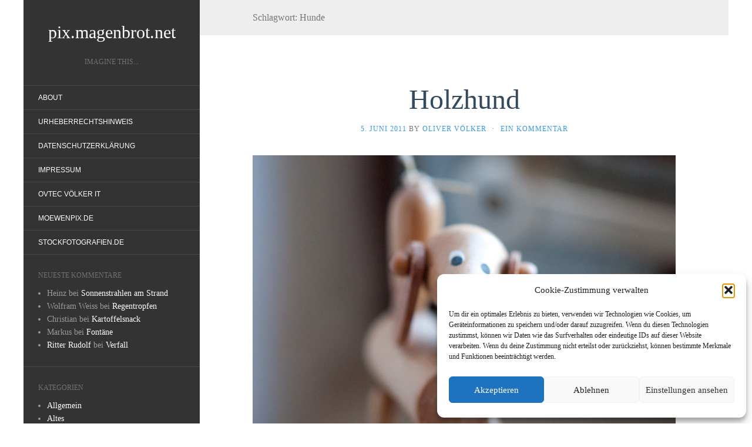

--- FILE ---
content_type: text/html; charset=UTF-8
request_url: https://pix.magenbrot.net/tag/hunde/
body_size: 12273
content:
<!DOCTYPE html>
<html lang="de" prefix="og: https://ogp.me/ns#">
<head>
		<meta charset="UTF-8" />
	<meta http-equiv="X-UA-Compatible" content="IE=edge">
	<meta name="viewport" content="width=device-width, initial-scale=1.0" />
	<link rel="profile" href="http://gmpg.org/xfn/11" />
	<link rel="pingback" href="https://pix.magenbrot.net/xmlrpc.php" />
	
<!-- Suchmaschinen-Optimierung durch Rank Math PRO - https://rankmath.com/ -->
<title>Hunde - pix.magenbrot.net</title>
<meta name="robots" content="follow, noindex"/>
<meta property="og:locale" content="de_DE" />
<meta property="og:type" content="article" />
<meta property="og:title" content="Hunde - pix.magenbrot.net" />
<meta property="og:url" content="https://pix.magenbrot.net/tag/hunde/" />
<meta property="og:site_name" content="pix.magenbrot.net" />
<meta name="twitter:card" content="summary_large_image" />
<meta name="twitter:title" content="Hunde - pix.magenbrot.net" />
<meta name="twitter:label1" content="Beiträge" />
<meta name="twitter:data1" content="4" />
<script type="application/ld+json" class="rank-math-schema">{"@context":"https://schema.org","@graph":[{"@type":"Person","@id":"https://pix.magenbrot.net/#person","name":"Oliver V\u00f6lker"},{"@type":"WebSite","@id":"https://pix.magenbrot.net/#website","url":"https://pix.magenbrot.net","name":"Oliver V\u00f6lker","publisher":{"@id":"https://pix.magenbrot.net/#person"},"inLanguage":"de"},{"@type":"CollectionPage","@id":"https://pix.magenbrot.net/tag/hunde/#webpage","url":"https://pix.magenbrot.net/tag/hunde/","name":"Hunde - pix.magenbrot.net","isPartOf":{"@id":"https://pix.magenbrot.net/#website"},"inLanguage":"de"}]}</script>
<!-- /Rank Math WordPress SEO Plugin -->

<link rel="alternate" type="application/rss+xml" title="pix.magenbrot.net &raquo; Feed" href="https://pix.magenbrot.net/feed/" />
<link rel="alternate" type="application/rss+xml" title="pix.magenbrot.net &raquo; Kommentar-Feed" href="https://pix.magenbrot.net/comments/feed/" />
<link rel="alternate" type="application/rss+xml" title="pix.magenbrot.net &raquo; Hunde Schlagwort-Feed" href="https://pix.magenbrot.net/tag/hunde/feed/" />
<style id='wp-img-auto-sizes-contain-inline-css' type='text/css'>
img:is([sizes=auto i],[sizes^="auto," i]){contain-intrinsic-size:3000px 1500px}
/*# sourceURL=wp-img-auto-sizes-contain-inline-css */
</style>
<style id='wp-block-library-inline-css' type='text/css'>
:root{--wp-block-synced-color:#7a00df;--wp-block-synced-color--rgb:122,0,223;--wp-bound-block-color:var(--wp-block-synced-color);--wp-editor-canvas-background:#ddd;--wp-admin-theme-color:#007cba;--wp-admin-theme-color--rgb:0,124,186;--wp-admin-theme-color-darker-10:#006ba1;--wp-admin-theme-color-darker-10--rgb:0,107,160.5;--wp-admin-theme-color-darker-20:#005a87;--wp-admin-theme-color-darker-20--rgb:0,90,135;--wp-admin-border-width-focus:2px}@media (min-resolution:192dpi){:root{--wp-admin-border-width-focus:1.5px}}.wp-element-button{cursor:pointer}:root .has-very-light-gray-background-color{background-color:#eee}:root .has-very-dark-gray-background-color{background-color:#313131}:root .has-very-light-gray-color{color:#eee}:root .has-very-dark-gray-color{color:#313131}:root .has-vivid-green-cyan-to-vivid-cyan-blue-gradient-background{background:linear-gradient(135deg,#00d084,#0693e3)}:root .has-purple-crush-gradient-background{background:linear-gradient(135deg,#34e2e4,#4721fb 50%,#ab1dfe)}:root .has-hazy-dawn-gradient-background{background:linear-gradient(135deg,#faaca8,#dad0ec)}:root .has-subdued-olive-gradient-background{background:linear-gradient(135deg,#fafae1,#67a671)}:root .has-atomic-cream-gradient-background{background:linear-gradient(135deg,#fdd79a,#004a59)}:root .has-nightshade-gradient-background{background:linear-gradient(135deg,#330968,#31cdcf)}:root .has-midnight-gradient-background{background:linear-gradient(135deg,#020381,#2874fc)}:root{--wp--preset--font-size--normal:16px;--wp--preset--font-size--huge:42px}.has-regular-font-size{font-size:1em}.has-larger-font-size{font-size:2.625em}.has-normal-font-size{font-size:var(--wp--preset--font-size--normal)}.has-huge-font-size{font-size:var(--wp--preset--font-size--huge)}.has-text-align-center{text-align:center}.has-text-align-left{text-align:left}.has-text-align-right{text-align:right}.has-fit-text{white-space:nowrap!important}#end-resizable-editor-section{display:none}.aligncenter{clear:both}.items-justified-left{justify-content:flex-start}.items-justified-center{justify-content:center}.items-justified-right{justify-content:flex-end}.items-justified-space-between{justify-content:space-between}.screen-reader-text{border:0;clip-path:inset(50%);height:1px;margin:-1px;overflow:hidden;padding:0;position:absolute;width:1px;word-wrap:normal!important}.screen-reader-text:focus{background-color:#ddd;clip-path:none;color:#444;display:block;font-size:1em;height:auto;left:5px;line-height:normal;padding:15px 23px 14px;text-decoration:none;top:5px;width:auto;z-index:100000}html :where(.has-border-color){border-style:solid}html :where([style*=border-top-color]){border-top-style:solid}html :where([style*=border-right-color]){border-right-style:solid}html :where([style*=border-bottom-color]){border-bottom-style:solid}html :where([style*=border-left-color]){border-left-style:solid}html :where([style*=border-width]){border-style:solid}html :where([style*=border-top-width]){border-top-style:solid}html :where([style*=border-right-width]){border-right-style:solid}html :where([style*=border-bottom-width]){border-bottom-style:solid}html :where([style*=border-left-width]){border-left-style:solid}html :where(img[class*=wp-image-]){height:auto;max-width:100%}:where(figure){margin:0 0 1em}html :where(.is-position-sticky){--wp-admin--admin-bar--position-offset:var(--wp-admin--admin-bar--height,0px)}@media screen and (max-width:600px){html :where(.is-position-sticky){--wp-admin--admin-bar--position-offset:0px}}

/*# sourceURL=wp-block-library-inline-css */
</style><style id='global-styles-inline-css' type='text/css'>
:root{--wp--preset--aspect-ratio--square: 1;--wp--preset--aspect-ratio--4-3: 4/3;--wp--preset--aspect-ratio--3-4: 3/4;--wp--preset--aspect-ratio--3-2: 3/2;--wp--preset--aspect-ratio--2-3: 2/3;--wp--preset--aspect-ratio--16-9: 16/9;--wp--preset--aspect-ratio--9-16: 9/16;--wp--preset--color--black: #000000;--wp--preset--color--cyan-bluish-gray: #abb8c3;--wp--preset--color--white: #ffffff;--wp--preset--color--pale-pink: #f78da7;--wp--preset--color--vivid-red: #cf2e2e;--wp--preset--color--luminous-vivid-orange: #ff6900;--wp--preset--color--luminous-vivid-amber: #fcb900;--wp--preset--color--light-green-cyan: #7bdcb5;--wp--preset--color--vivid-green-cyan: #00d084;--wp--preset--color--pale-cyan-blue: #8ed1fc;--wp--preset--color--vivid-cyan-blue: #0693e3;--wp--preset--color--vivid-purple: #9b51e0;--wp--preset--gradient--vivid-cyan-blue-to-vivid-purple: linear-gradient(135deg,rgb(6,147,227) 0%,rgb(155,81,224) 100%);--wp--preset--gradient--light-green-cyan-to-vivid-green-cyan: linear-gradient(135deg,rgb(122,220,180) 0%,rgb(0,208,130) 100%);--wp--preset--gradient--luminous-vivid-amber-to-luminous-vivid-orange: linear-gradient(135deg,rgb(252,185,0) 0%,rgb(255,105,0) 100%);--wp--preset--gradient--luminous-vivid-orange-to-vivid-red: linear-gradient(135deg,rgb(255,105,0) 0%,rgb(207,46,46) 100%);--wp--preset--gradient--very-light-gray-to-cyan-bluish-gray: linear-gradient(135deg,rgb(238,238,238) 0%,rgb(169,184,195) 100%);--wp--preset--gradient--cool-to-warm-spectrum: linear-gradient(135deg,rgb(74,234,220) 0%,rgb(151,120,209) 20%,rgb(207,42,186) 40%,rgb(238,44,130) 60%,rgb(251,105,98) 80%,rgb(254,248,76) 100%);--wp--preset--gradient--blush-light-purple: linear-gradient(135deg,rgb(255,206,236) 0%,rgb(152,150,240) 100%);--wp--preset--gradient--blush-bordeaux: linear-gradient(135deg,rgb(254,205,165) 0%,rgb(254,45,45) 50%,rgb(107,0,62) 100%);--wp--preset--gradient--luminous-dusk: linear-gradient(135deg,rgb(255,203,112) 0%,rgb(199,81,192) 50%,rgb(65,88,208) 100%);--wp--preset--gradient--pale-ocean: linear-gradient(135deg,rgb(255,245,203) 0%,rgb(182,227,212) 50%,rgb(51,167,181) 100%);--wp--preset--gradient--electric-grass: linear-gradient(135deg,rgb(202,248,128) 0%,rgb(113,206,126) 100%);--wp--preset--gradient--midnight: linear-gradient(135deg,rgb(2,3,129) 0%,rgb(40,116,252) 100%);--wp--preset--font-size--small: 13px;--wp--preset--font-size--medium: 20px;--wp--preset--font-size--large: 36px;--wp--preset--font-size--x-large: 42px;--wp--preset--spacing--20: 0.44rem;--wp--preset--spacing--30: 0.67rem;--wp--preset--spacing--40: 1rem;--wp--preset--spacing--50: 1.5rem;--wp--preset--spacing--60: 2.25rem;--wp--preset--spacing--70: 3.38rem;--wp--preset--spacing--80: 5.06rem;--wp--preset--shadow--natural: 6px 6px 9px rgba(0, 0, 0, 0.2);--wp--preset--shadow--deep: 12px 12px 50px rgba(0, 0, 0, 0.4);--wp--preset--shadow--sharp: 6px 6px 0px rgba(0, 0, 0, 0.2);--wp--preset--shadow--outlined: 6px 6px 0px -3px rgb(255, 255, 255), 6px 6px rgb(0, 0, 0);--wp--preset--shadow--crisp: 6px 6px 0px rgb(0, 0, 0);}:where(.is-layout-flex){gap: 0.5em;}:where(.is-layout-grid){gap: 0.5em;}body .is-layout-flex{display: flex;}.is-layout-flex{flex-wrap: wrap;align-items: center;}.is-layout-flex > :is(*, div){margin: 0;}body .is-layout-grid{display: grid;}.is-layout-grid > :is(*, div){margin: 0;}:where(.wp-block-columns.is-layout-flex){gap: 2em;}:where(.wp-block-columns.is-layout-grid){gap: 2em;}:where(.wp-block-post-template.is-layout-flex){gap: 1.25em;}:where(.wp-block-post-template.is-layout-grid){gap: 1.25em;}.has-black-color{color: var(--wp--preset--color--black) !important;}.has-cyan-bluish-gray-color{color: var(--wp--preset--color--cyan-bluish-gray) !important;}.has-white-color{color: var(--wp--preset--color--white) !important;}.has-pale-pink-color{color: var(--wp--preset--color--pale-pink) !important;}.has-vivid-red-color{color: var(--wp--preset--color--vivid-red) !important;}.has-luminous-vivid-orange-color{color: var(--wp--preset--color--luminous-vivid-orange) !important;}.has-luminous-vivid-amber-color{color: var(--wp--preset--color--luminous-vivid-amber) !important;}.has-light-green-cyan-color{color: var(--wp--preset--color--light-green-cyan) !important;}.has-vivid-green-cyan-color{color: var(--wp--preset--color--vivid-green-cyan) !important;}.has-pale-cyan-blue-color{color: var(--wp--preset--color--pale-cyan-blue) !important;}.has-vivid-cyan-blue-color{color: var(--wp--preset--color--vivid-cyan-blue) !important;}.has-vivid-purple-color{color: var(--wp--preset--color--vivid-purple) !important;}.has-black-background-color{background-color: var(--wp--preset--color--black) !important;}.has-cyan-bluish-gray-background-color{background-color: var(--wp--preset--color--cyan-bluish-gray) !important;}.has-white-background-color{background-color: var(--wp--preset--color--white) !important;}.has-pale-pink-background-color{background-color: var(--wp--preset--color--pale-pink) !important;}.has-vivid-red-background-color{background-color: var(--wp--preset--color--vivid-red) !important;}.has-luminous-vivid-orange-background-color{background-color: var(--wp--preset--color--luminous-vivid-orange) !important;}.has-luminous-vivid-amber-background-color{background-color: var(--wp--preset--color--luminous-vivid-amber) !important;}.has-light-green-cyan-background-color{background-color: var(--wp--preset--color--light-green-cyan) !important;}.has-vivid-green-cyan-background-color{background-color: var(--wp--preset--color--vivid-green-cyan) !important;}.has-pale-cyan-blue-background-color{background-color: var(--wp--preset--color--pale-cyan-blue) !important;}.has-vivid-cyan-blue-background-color{background-color: var(--wp--preset--color--vivid-cyan-blue) !important;}.has-vivid-purple-background-color{background-color: var(--wp--preset--color--vivid-purple) !important;}.has-black-border-color{border-color: var(--wp--preset--color--black) !important;}.has-cyan-bluish-gray-border-color{border-color: var(--wp--preset--color--cyan-bluish-gray) !important;}.has-white-border-color{border-color: var(--wp--preset--color--white) !important;}.has-pale-pink-border-color{border-color: var(--wp--preset--color--pale-pink) !important;}.has-vivid-red-border-color{border-color: var(--wp--preset--color--vivid-red) !important;}.has-luminous-vivid-orange-border-color{border-color: var(--wp--preset--color--luminous-vivid-orange) !important;}.has-luminous-vivid-amber-border-color{border-color: var(--wp--preset--color--luminous-vivid-amber) !important;}.has-light-green-cyan-border-color{border-color: var(--wp--preset--color--light-green-cyan) !important;}.has-vivid-green-cyan-border-color{border-color: var(--wp--preset--color--vivid-green-cyan) !important;}.has-pale-cyan-blue-border-color{border-color: var(--wp--preset--color--pale-cyan-blue) !important;}.has-vivid-cyan-blue-border-color{border-color: var(--wp--preset--color--vivid-cyan-blue) !important;}.has-vivid-purple-border-color{border-color: var(--wp--preset--color--vivid-purple) !important;}.has-vivid-cyan-blue-to-vivid-purple-gradient-background{background: var(--wp--preset--gradient--vivid-cyan-blue-to-vivid-purple) !important;}.has-light-green-cyan-to-vivid-green-cyan-gradient-background{background: var(--wp--preset--gradient--light-green-cyan-to-vivid-green-cyan) !important;}.has-luminous-vivid-amber-to-luminous-vivid-orange-gradient-background{background: var(--wp--preset--gradient--luminous-vivid-amber-to-luminous-vivid-orange) !important;}.has-luminous-vivid-orange-to-vivid-red-gradient-background{background: var(--wp--preset--gradient--luminous-vivid-orange-to-vivid-red) !important;}.has-very-light-gray-to-cyan-bluish-gray-gradient-background{background: var(--wp--preset--gradient--very-light-gray-to-cyan-bluish-gray) !important;}.has-cool-to-warm-spectrum-gradient-background{background: var(--wp--preset--gradient--cool-to-warm-spectrum) !important;}.has-blush-light-purple-gradient-background{background: var(--wp--preset--gradient--blush-light-purple) !important;}.has-blush-bordeaux-gradient-background{background: var(--wp--preset--gradient--blush-bordeaux) !important;}.has-luminous-dusk-gradient-background{background: var(--wp--preset--gradient--luminous-dusk) !important;}.has-pale-ocean-gradient-background{background: var(--wp--preset--gradient--pale-ocean) !important;}.has-electric-grass-gradient-background{background: var(--wp--preset--gradient--electric-grass) !important;}.has-midnight-gradient-background{background: var(--wp--preset--gradient--midnight) !important;}.has-small-font-size{font-size: var(--wp--preset--font-size--small) !important;}.has-medium-font-size{font-size: var(--wp--preset--font-size--medium) !important;}.has-large-font-size{font-size: var(--wp--preset--font-size--large) !important;}.has-x-large-font-size{font-size: var(--wp--preset--font-size--x-large) !important;}
/*# sourceURL=global-styles-inline-css */
</style>

<style id='classic-theme-styles-inline-css' type='text/css'>
/*! This file is auto-generated */
.wp-block-button__link{color:#fff;background-color:#32373c;border-radius:9999px;box-shadow:none;text-decoration:none;padding:calc(.667em + 2px) calc(1.333em + 2px);font-size:1.125em}.wp-block-file__button{background:#32373c;color:#fff;text-decoration:none}
/*# sourceURL=/wp-includes/css/classic-themes.min.css */
</style>
<link rel='stylesheet' id='wpo_min-header-0-css' href='https://pix.magenbrot.net/wp-content/cache/wpo-minify/1763896183/assets/wpo-minify-header-85a9213b.min.css' media='all' />
<script type="text/javascript" src="https://pix.magenbrot.net/wp-content/cache/wpo-minify/1763896183/assets/wpo-minify-header-73c41b60.min.js" id="wpo_min-header-0-js"></script>
<link rel="https://api.w.org/" href="https://pix.magenbrot.net/wp-json/" /><link rel="alternate" title="JSON" type="application/json" href="https://pix.magenbrot.net/wp-json/wp/v2/tags/31" /><link rel="EditURI" type="application/rsd+xml" title="RSD" href="https://pix.magenbrot.net/xmlrpc.php?rsd" />
<meta name="generator" content="WordPress 6.9" />
			<style>.cmplz-hidden {
					display: none !important;
				}</style><link type="image/x-icon" href="https://pix.magenbrot.net/wp-content/uploads/2016/11/photography-quiz-award-152-176674.png" rel="shortcut icon"><style type="text/css"></style><style type="text/css">#masthead .site-title {font-family:Amatic SC}body {font-family:Roboto }h1,h2,h3,h4,h5,h6 {font-family:Roboto Slab}#masthead .site-description, .hentry .entry-meta {font-family:Roboto Condensed}</style><style type="text/css">.recentcomments a{display:inline !important;padding:0 !important;margin:0 !important;}</style><link rel="icon" href="https://pix.magenbrot.net/wp-content/uploads/2016/11/cropped-photography-quiz-award-152-176674-32x32.png" sizes="32x32" />
<link rel="icon" href="https://pix.magenbrot.net/wp-content/uploads/2016/11/cropped-photography-quiz-award-152-176674-192x192.png" sizes="192x192" />
<link rel="apple-touch-icon" href="https://pix.magenbrot.net/wp-content/uploads/2016/11/cropped-photography-quiz-award-152-176674-180x180.png" />
<meta name="msapplication-TileImage" content="https://pix.magenbrot.net/wp-content/uploads/2016/11/cropped-photography-quiz-award-152-176674-270x270.png" />
		<style type="text/css" id="wp-custom-css">
			#masthead .site-title {
    font-size: 30px;
}		</style>
						<style type="text/css" id="c4wp-checkout-css">
					.woocommerce-checkout .c4wp_captcha_field {
						margin-bottom: 10px;
						margin-top: 15px;
						position: relative;
						display: inline-block;
					}
				</style>
								<style type="text/css" id="c4wp-v3-lp-form-css">
					.login #login, .login #lostpasswordform {
						min-width: 350px !important;
					}
					.wpforms-field-c4wp iframe {
						width: 100% !important;
					}
				</style>
							<style type="text/css" id="c4wp-v3-lp-form-css">
				.login #login, .login #lostpasswordform {
					min-width: 350px !important;
				}
				.wpforms-field-c4wp iframe {
					width: 100% !important;
				}
			</style>
				</head>

<body data-cmplz=1 class="archive tag tag-hunde tag-31 wp-theme-flat" itemscope itemtype="http://schema.org/WebPage">
<div id="page">
	<div class="container">
		<div class="row row-offcanvas row-offcanvas-left">
			<div id="secondary" class="col-lg-3">
								<header id="masthead" class="site-header" role="banner">
										<div class="hgroup">
						<h1 class="site-title display-title"><a href="https://pix.magenbrot.net/" title="pix.magenbrot.net" rel="home"><span itemprop="name">pix.magenbrot.net</span></a></h1><h2 itemprop="description" class="site-description">imagine this...</h2>					</div>
					<button type="button" class="btn btn-link hidden-lg toggle-sidebar" data-toggle="offcanvas" aria-label="Sidebar"><i class="fa fa-gear"></i></button>
					<button type="button" class="btn btn-link hidden-lg toggle-navigation" aria-label="Navigation Menu"><i class="fa fa-bars"></i></button>
					<nav id="site-navigation" class="navigation main-navigation" role="navigation">
						<ul id="menu-standard" class="nav-menu"><li id="menu-item-1120" class="menu-item menu-item-type-post_type menu-item-object-page menu-item-1120"><a href="https://pix.magenbrot.net/about/">About</a></li>
<li id="menu-item-1115" class="menu-item menu-item-type-post_type menu-item-object-page menu-item-1115"><a href="https://pix.magenbrot.net/urheberrechtshinweis/">Urheberrechtshinweis</a></li>
<li id="menu-item-1116" class="menu-item menu-item-type-post_type menu-item-object-page menu-item-privacy-policy menu-item-1116"><a rel="privacy-policy" href="https://pix.magenbrot.net/datenschutzerklaerung/">Datenschutzerklärung</a></li>
<li id="menu-item-1117" class="menu-item menu-item-type-post_type menu-item-object-page menu-item-1117"><a href="https://pix.magenbrot.net/impressum/">Impressum</a></li>
<li id="menu-item-1332" class="menu-item menu-item-type-custom menu-item-object-custom menu-item-1332"><a href="https://ovtec.it/">OVTEC Völker IT</a></li>
<li id="menu-item-1114" class="menu-item menu-item-type-post_type menu-item-object-page menu-item-1114"><a target="_blank" href="http://moewenpix.de#new_tab">moewenpix.de</a></li>
<li id="menu-item-1119" class="menu-item menu-item-type-post_type menu-item-object-page menu-item-1119"><a target="_blank" href="http://www.stockfotografien.de#new_tab">stockfotografien.de</a></li>
</ul>					</nav>
									</header>
				
				<div class="sidebar-offcanvas">
					<div id="main-sidebar" class="widget-area" role="complementary">
											<aside id="recent-comments-3" class="widget widget_recent_comments">
						<h3 class='widget-title'>Neueste Kommentare</h3>
<ul id="recentcomments"><li class="recentcomments"><span class="comment-author-link">Heinz</span> bei <a href="https://pix.magenbrot.net/2016/05/03/sonnenstrahlen-am-strand/#comment-106">Sonnenstrahlen am Strand</a></li><li class="recentcomments"><span class="comment-author-link">Wolfram Weiss</span> bei <a href="https://pix.magenbrot.net/2011/06/05/regentropfen/#comment-98">Regentropfen</a></li><li class="recentcomments"><span class="comment-author-link">Christian</span> bei <a href="https://pix.magenbrot.net/2010/07/26/kartoffelsnack/#comment-19">Kartoffelsnack</a></li><li class="recentcomments"><span class="comment-author-link">Markus</span> bei <a href="https://pix.magenbrot.net/2010/08/07/fontane/#comment-18">Fontäne</a></li><li class="recentcomments"><span class="comment-author-link"><a href="http://www.antikes-ritteressen-zum-lindwurm.de" class="url" rel="ugc external nofollow">Ritter Rudolf</a></span> bei <a href="https://pix.magenbrot.net/2010/02/20/verfall/#comment-17">Verfall</a></li></ul>					</aside>
					<aside id="categories-5" class="widget widget_categories">
						<h3 class='widget-title'>Kategorien</h3>

			<ul>
					<li class="cat-item cat-item-1"><a href="https://pix.magenbrot.net/category/allgemein/">Allgemein</a>
</li>
	<li class="cat-item cat-item-4"><a href="https://pix.magenbrot.net/category/altes/">Altes</a>
</li>
	<li class="cat-item cat-item-3"><a href="https://pix.magenbrot.net/category/architektur/">Architektur</a>
</li>
	<li class="cat-item cat-item-5"><a href="https://pix.magenbrot.net/category/experimente/">Experimente</a>
</li>
	<li class="cat-item cat-item-6"><a href="https://pix.magenbrot.net/category/hdr/">HDR</a>
</li>
	<li class="cat-item cat-item-7"><a href="https://pix.magenbrot.net/category/kunst/">Kunst</a>
</li>
	<li class="cat-item cat-item-8"><a href="https://pix.magenbrot.net/category/langzeitbelichtung/">Langzeitbelichtung</a>
</li>
	<li class="cat-item cat-item-9"><a href="https://pix.magenbrot.net/category/licht-und-schatten/">Licht und Schatten</a>
</li>
	<li class="cat-item cat-item-10"><a href="https://pix.magenbrot.net/category/makro/">Makro</a>
</li>
	<li class="cat-item cat-item-11"><a href="https://pix.magenbrot.net/category/menschen/">Menschen</a>
</li>
	<li class="cat-item cat-item-12"><a href="https://pix.magenbrot.net/category/nacht/">Nacht</a>
</li>
	<li class="cat-item cat-item-13"><a href="https://pix.magenbrot.net/category/natur/">Natur</a>
</li>
	<li class="cat-item cat-item-14"><a href="https://pix.magenbrot.net/category/portraet/">Porträt</a>
</li>
	<li class="cat-item cat-item-15"><a href="https://pix.magenbrot.net/category/schwarz-und-weis/">Schwarz und Weiß</a>
</li>
	<li class="cat-item cat-item-16"><a href="https://pix.magenbrot.net/category/sonstiges/">Sonstiges</a>
</li>
	<li class="cat-item cat-item-17"><a href="https://pix.magenbrot.net/category/speis-und-trank/">Speis und Trank</a>
</li>
	<li class="cat-item cat-item-18"><a href="https://pix.magenbrot.net/category/technik/">Technik</a>
</li>
	<li class="cat-item cat-item-19"><a href="https://pix.magenbrot.net/category/tiere/">Tiere</a>
</li>
			</ul>

								</aside>
					<aside id="tag_cloud-5" class="widget widget_tag_cloud">
						<h3 class='widget-title'>Schlagwörter</h3>
<div class="tagcloud"><a href="https://pix.magenbrot.net/tag/blaetter/" class="tag-cloud-link tag-link-63 tag-link-position-1" style="font-size: 9.1546391752577pt;" aria-label="Blätter (5 Einträge)">Blätter</a>
<a href="https://pix.magenbrot.net/tag/blueten/" class="tag-cloud-link tag-link-115 tag-link-position-2" style="font-size: 9.1546391752577pt;" aria-label="Blüten (5 Einträge)">Blüten</a>
<a href="https://pix.magenbrot.net/tag/burgen/" class="tag-cloud-link tag-link-100 tag-link-position-3" style="font-size: 10.886597938144pt;" aria-label="Burgen (7 Einträge)">Burgen</a>
<a href="https://pix.magenbrot.net/tag/baume/" class="tag-cloud-link tag-link-62 tag-link-position-4" style="font-size: 14.494845360825pt;" aria-label="Bäume (13 Einträge)">Bäume</a>
<a href="https://pix.magenbrot.net/tag/denise/" class="tag-cloud-link tag-link-67 tag-link-position-5" style="font-size: 10.164948453608pt;" aria-label="Denise (6 Einträge)">Denise</a>
<a href="https://pix.magenbrot.net/tag/eis/" class="tag-cloud-link tag-link-225 tag-link-position-6" style="font-size: 10.886597938144pt;" aria-label="Eis (7 Einträge)">Eis</a>
<a href="https://pix.magenbrot.net/tag/franken/" class="tag-cloud-link tag-link-27 tag-link-position-7" style="font-size: 12.907216494845pt;" aria-label="Franken (10 Einträge)">Franken</a>
<a href="https://pix.magenbrot.net/tag/friedhof/" class="tag-cloud-link tag-link-245 tag-link-position-8" style="font-size: 10.164948453608pt;" aria-label="Friedhof (6 Einträge)">Friedhof</a>
<a href="https://pix.magenbrot.net/tag/fruehling/" class="tag-cloud-link tag-link-59 tag-link-position-9" style="font-size: 12.907216494845pt;" aria-label="Frühling (10 Einträge)">Frühling</a>
<a href="https://pix.magenbrot.net/tag/fuerth/" class="tag-cloud-link tag-link-34 tag-link-position-10" style="font-size: 19.690721649485pt;" aria-label="Fürth (31 Einträge)">Fürth</a>
<a href="https://pix.magenbrot.net/tag/gruen/" class="tag-cloud-link tag-link-207 tag-link-position-11" style="font-size: 13.917525773196pt;" aria-label="grün (12 Einträge)">grün</a>
<a href="https://pix.magenbrot.net/tag/himmel/" class="tag-cloud-link tag-link-92 tag-link-position-12" style="font-size: 9.1546391752577pt;" aria-label="Himmel (5 Einträge)">Himmel</a>
<a href="https://pix.magenbrot.net/tag/hochwasser/" class="tag-cloud-link tag-link-78 tag-link-position-13" style="font-size: 9.1546391752577pt;" aria-label="Hochwasser (5 Einträge)">Hochwasser</a>
<a href="https://pix.magenbrot.net/tag/holz/" class="tag-cloud-link tag-link-51 tag-link-position-14" style="font-size: 12.329896907216pt;" aria-label="Holz (9 Einträge)">Holz</a>
<a href="https://pix.magenbrot.net/tag/hunde/" class="tag-cloud-link tag-link-31 tag-link-position-15" style="font-size: 8pt;" aria-label="Hunde (4 Einträge)">Hunde</a>
<a href="https://pix.magenbrot.net/tag/insel/" class="tag-cloud-link tag-link-294 tag-link-position-16" style="font-size: 13.484536082474pt;" aria-label="Insel (11 Einträge)">Insel</a>
<a href="https://pix.magenbrot.net/tag/italien/" class="tag-cloud-link tag-link-314 tag-link-position-17" style="font-size: 14.494845360825pt;" aria-label="Italien (13 Einträge)">Italien</a>
<a href="https://pix.magenbrot.net/tag/katzen/" class="tag-cloud-link tag-link-30 tag-link-position-18" style="font-size: 14.494845360825pt;" aria-label="Katzen (13 Einträge)">Katzen</a>
<a href="https://pix.magenbrot.net/tag/kirche/" class="tag-cloud-link tag-link-102 tag-link-position-19" style="font-size: 12.329896907216pt;" aria-label="Kirche (9 Einträge)">Kirche</a>
<a href="https://pix.magenbrot.net/tag/kunst/" class="tag-cloud-link tag-link-277 tag-link-position-20" style="font-size: 8pt;" aria-label="Kunst (4 Einträge)">Kunst</a>
<a href="https://pix.magenbrot.net/tag/kueste/" class="tag-cloud-link tag-link-291 tag-link-position-21" style="font-size: 9.1546391752577pt;" aria-label="Küste (5 Einträge)">Küste</a>
<a href="https://pix.magenbrot.net/tag/licht/" class="tag-cloud-link tag-link-37 tag-link-position-22" style="font-size: 10.886597938144pt;" aria-label="Licht (7 Einträge)">Licht</a>
<a href="https://pix.magenbrot.net/tag/makro/" class="tag-cloud-link tag-link-278 tag-link-position-23" style="font-size: 11.60824742268pt;" aria-label="Makro (8 Einträge)">Makro</a>
<a href="https://pix.magenbrot.net/tag/meer/" class="tag-cloud-link tag-link-167 tag-link-position-24" style="font-size: 18.824742268041pt;" aria-label="Meer (27 Einträge)">Meer</a>
<a href="https://pix.magenbrot.net/tag/menschen/" class="tag-cloud-link tag-link-279 tag-link-position-25" style="font-size: 12.907216494845pt;" aria-label="Menschen (10 Einträge)">Menschen</a>
<a href="https://pix.magenbrot.net/tag/natur/" class="tag-cloud-link tag-link-281 tag-link-position-26" style="font-size: 19.40206185567pt;" aria-label="Natur (30 Einträge)">Natur</a>
<a href="https://pix.magenbrot.net/tag/odin/" class="tag-cloud-link tag-link-23 tag-link-position-27" style="font-size: 9.1546391752577pt;" aria-label="Odin (5 Einträge)">Odin</a>
<a href="https://pix.magenbrot.net/tag/pflanzen/" class="tag-cloud-link tag-link-131 tag-link-position-28" style="font-size: 10.164948453608pt;" aria-label="Pflanzen (6 Einträge)">Pflanzen</a>
<a href="https://pix.magenbrot.net/tag/ruine/" class="tag-cloud-link tag-link-42 tag-link-position-29" style="font-size: 8pt;" aria-label="Ruine (4 Einträge)">Ruine</a>
<a href="https://pix.magenbrot.net/tag/schatten/" class="tag-cloud-link tag-link-112 tag-link-position-30" style="font-size: 8pt;" aria-label="Schatten (4 Einträge)">Schatten</a>
<a href="https://pix.magenbrot.net/tag/schnee/" class="tag-cloud-link tag-link-43 tag-link-position-31" style="font-size: 14.927835051546pt;" aria-label="Schnee (14 Einträge)">Schnee</a>
<a href="https://pix.magenbrot.net/tag/schottland/" class="tag-cloud-link tag-link-286 tag-link-position-32" style="font-size: 22pt;" aria-label="Schottland (46 Einträge)">Schottland</a>
<a href="https://pix.magenbrot.net/tag/see/" class="tag-cloud-link tag-link-86 tag-link-position-33" style="font-size: 9.1546391752577pt;" aria-label="See (5 Einträge)">See</a>
<a href="https://pix.magenbrot.net/tag/skye/" class="tag-cloud-link tag-link-293 tag-link-position-34" style="font-size: 17.237113402062pt;" aria-label="Skye (21 Einträge)">Skye</a>
<a href="https://pix.magenbrot.net/tag/sonne/" class="tag-cloud-link tag-link-74 tag-link-position-35" style="font-size: 12.329896907216pt;" aria-label="Sonne (9 Einträge)">Sonne</a>
<a href="https://pix.magenbrot.net/tag/stadtpark/" class="tag-cloud-link tag-link-158 tag-link-position-36" style="font-size: 12.907216494845pt;" aria-label="Stadtpark (10 Einträge)">Stadtpark</a>
<a href="https://pix.magenbrot.net/tag/strand/" class="tag-cloud-link tag-link-164 tag-link-position-37" style="font-size: 8pt;" aria-label="Strand (4 Einträge)">Strand</a>
<a href="https://pix.magenbrot.net/tag/tiere/" class="tag-cloud-link tag-link-284 tag-link-position-38" style="font-size: 21.567010309278pt;" aria-label="Tiere (43 Einträge)">Tiere</a>
<a href="https://pix.magenbrot.net/tag/tierpark/" class="tag-cloud-link tag-link-132 tag-link-position-39" style="font-size: 13.917525773196pt;" aria-label="Tierpark (12 Einträge)">Tierpark</a>
<a href="https://pix.magenbrot.net/tag/urlaub/" class="tag-cloud-link tag-link-166 tag-link-position-40" style="font-size: 12.907216494845pt;" aria-label="Urlaub (10 Einträge)">Urlaub</a>
<a href="https://pix.magenbrot.net/tag/wald/" class="tag-cloud-link tag-link-98 tag-link-position-41" style="font-size: 11.60824742268pt;" aria-label="Wald (8 Einträge)">Wald</a>
<a href="https://pix.magenbrot.net/tag/wasser/" class="tag-cloud-link tag-link-76 tag-link-position-42" style="font-size: 19.979381443299pt;" aria-label="Wasser (33 Einträge)">Wasser</a>
<a href="https://pix.magenbrot.net/tag/winter/" class="tag-cloud-link tag-link-47 tag-link-position-43" style="font-size: 14.927835051546pt;" aria-label="Winter (14 Einträge)">Winter</a>
<a href="https://pix.magenbrot.net/tag/wolken/" class="tag-cloud-link tag-link-91 tag-link-position-44" style="font-size: 10.164948453608pt;" aria-label="Wolken (6 Einträge)">Wolken</a>
<a href="https://pix.magenbrot.net/tag/zwickau/" class="tag-cloud-link tag-link-46 tag-link-position-45" style="font-size: 10.886597938144pt;" aria-label="Zwickau (7 Einträge)">Zwickau</a></div>
					</aside>
											</div>
				</div>
			</div>

						<div id="primary" class="content-area col-lg-9" itemprop="mainContentOfPage">
					<h1 class="page-title">Schlagwort: <span>Hunde</span></h1>		
	
	<div id="content" class="site-content" role="main">
								<article itemscope itemtype="http://schema.org/Article" id="post-499" class="post-499 post type-post status-publish format-standard hentry category-kunst category-makro tag-holz tag-hunde tag-kunst tag-tiere">
	<header class="entry-header">
		<h2 class="entry-title" itemprop="name">
			<a itemprop="url" href="https://pix.magenbrot.net/2011/06/05/holzhund/" title="Permalink zu Holzhund" rel="bookmark">Holzhund</a>
		</h2>
							<div class="entry-meta"><span class="entry-date"><a href="https://pix.magenbrot.net/2011/06/05/holzhund/" rel="bookmark"><time class="entry-date published" datetime="2011-06-05T16:14:54+02:00" itemprop="datepublished">5. Juni 2011</time></a></span> by <span class="author vcard" itemscope itemprop="author" itemtype="http://schema.org/Person"><a class="url fn n" href="https://pix.magenbrot.net/author/magenbrot/" rel="author" itemprop="url"><span itemprop="name">Oliver Völker</span></a></span><span class="sep">&middot;</span><span class="comments-link"><a href="https://pix.magenbrot.net/2011/06/05/holzhund/#comments" itemprop="discussionUrl">Ein Kommentar</a></span></div>
			</header>
								<div class="entry-content" itemprop="articleBody">
						<p><a href="https://pix.magenbrot.net/wp-content/uploads/2012/06/20110606192517_holzhund.jpg" data-slb-active="1" data-slb-asset="145368523" data-slb-internal="0" data-slb-group="499"><img fetchpriority="high" decoding="async" class="aligncenter size-full wp-image-500" title="20110606192517_holzhund" alt="" src="https://pix.magenbrot.net/wp-content/uploads/2012/06/20110606192517_holzhund.jpg" width="956" height="635" srcset="https://pix.magenbrot.net/wp-content/uploads/2012/06/20110606192517_holzhund.jpg 956w, https://pix.magenbrot.net/wp-content/uploads/2012/06/20110606192517_holzhund-300x199.jpg 300w" sizes="(max-width: 956px) 100vw, 956px" /></a></p>
								</div>
			</article>
					<article itemscope itemtype="http://schema.org/Article" id="post-313" class="post-313 post type-post status-publish format-standard hentry category-menschen category-tiere tag-geschenke tag-geschenkpapier tag-hunde tag-nelly tag-tiere">
	<header class="entry-header">
		<h2 class="entry-title" itemprop="name">
			<a itemprop="url" href="https://pix.magenbrot.net/2010/07/27/geschafft/" title="Permalink zu Geschafft&#8230;" rel="bookmark">Geschafft&#8230;</a>
		</h2>
							<div class="entry-meta"><span class="entry-date"><a href="https://pix.magenbrot.net/2010/07/27/geschafft/" rel="bookmark"><time class="entry-date published" datetime="2010-07-27T16:10:45+02:00" itemprop="datepublished">27. Juli 2010</time></a></span> by <span class="author vcard" itemscope itemprop="author" itemtype="http://schema.org/Person"><a class="url fn n" href="https://pix.magenbrot.net/author/magenbrot/" rel="author" itemprop="url"><span itemprop="name">Oliver Völker</span></a></span><span class="sep">&middot;</span><span class="comments-link"><a href="https://pix.magenbrot.net/2010/07/27/geschafft/#respond" itemprop="discussionUrl">Keine Kommentare</a></span></div>
			</header>
								<div class="entry-content" itemprop="articleBody">
						<p><a href="https://pix.magenbrot.net/wp-content/uploads/2012/05/20100810205907_geschafft.jpg" data-slb-active="1" data-slb-asset="1272509608" data-slb-internal="0" data-slb-group="313"><img decoding="async" class="aligncenter size-full wp-image-314" title="20100810205907_geschafft" src="https://pix.magenbrot.net/wp-content/uploads/2012/05/20100810205907_geschafft.jpg" alt="" width="1020" height="680" srcset="https://pix.magenbrot.net/wp-content/uploads/2012/05/20100810205907_geschafft.jpg 1020w, https://pix.magenbrot.net/wp-content/uploads/2012/05/20100810205907_geschafft-300x200.jpg 300w" sizes="(max-width: 1020px) 100vw, 1020px" /></a></p>
								</div>
			</article>
					<article itemscope itemtype="http://schema.org/Article" id="post-310" class="post-310 post type-post status-publish format-standard hentry category-tiere tag-geschenke tag-geschenkpapier tag-hunde tag-nelly tag-tiere">
	<header class="entry-header">
		<h2 class="entry-title" itemprop="name">
			<a itemprop="url" href="https://pix.magenbrot.net/2010/07/27/geschenke-auspacken/" title="Permalink zu Geschenke auspacken" rel="bookmark">Geschenke auspacken</a>
		</h2>
							<div class="entry-meta"><span class="entry-date"><a href="https://pix.magenbrot.net/2010/07/27/geschenke-auspacken/" rel="bookmark"><time class="entry-date published" datetime="2010-07-27T16:05:07+02:00" itemprop="datepublished">27. Juli 2010</time></a></span> by <span class="author vcard" itemscope itemprop="author" itemtype="http://schema.org/Person"><a class="url fn n" href="https://pix.magenbrot.net/author/magenbrot/" rel="author" itemprop="url"><span itemprop="name">Oliver Völker</span></a></span><span class="sep">&middot;</span><span class="comments-link"><a href="https://pix.magenbrot.net/2010/07/27/geschenke-auspacken/#respond" itemprop="discussionUrl">Keine Kommentare</a></span></div>
			</header>
								<div class="entry-content" itemprop="articleBody">
						<p><a href="https://pix.magenbrot.net/wp-content/uploads/2012/05/20100810205811_geschenke_auspacken.jpg" data-slb-active="1" data-slb-asset="381891925" data-slb-internal="0" data-slb-group="310"><img decoding="async" class="aligncenter size-full wp-image-311" title="20100810205811_geschenke_auspacken" src="https://pix.magenbrot.net/wp-content/uploads/2012/05/20100810205811_geschenke_auspacken.jpg" alt="" width="1020" height="680" srcset="https://pix.magenbrot.net/wp-content/uploads/2012/05/20100810205811_geschenke_auspacken.jpg 1020w, https://pix.magenbrot.net/wp-content/uploads/2012/05/20100810205811_geschenke_auspacken-300x200.jpg 300w" sizes="(max-width: 1020px) 100vw, 1020px" /></a></p>
								</div>
			</article>
					<article itemscope itemtype="http://schema.org/Article" id="post-22" class="post-22 post type-post status-publish format-standard hentry category-tiere tag-hunde tag-pacco tag-tiere">
	<header class="entry-header">
		<h2 class="entry-title" itemprop="name">
			<a itemprop="url" href="https://pix.magenbrot.net/2010/04/25/pacco/" title="Permalink zu Pacco" rel="bookmark">Pacco</a>
		</h2>
							<div class="entry-meta"><span class="entry-date"><a href="https://pix.magenbrot.net/2010/04/25/pacco/" rel="bookmark"><time class="entry-date published" datetime="2010-04-25T13:37:48+02:00" itemprop="datepublished">25. April 2010</time></a></span> by <span class="author vcard" itemscope itemprop="author" itemtype="http://schema.org/Person"><a class="url fn n" href="https://pix.magenbrot.net/author/magenbrot/" rel="author" itemprop="url"><span itemprop="name">Oliver Völker</span></a></span><span class="sep">&middot;</span><span class="comments-link"><a href="https://pix.magenbrot.net/2010/04/25/pacco/#respond" itemprop="discussionUrl">Keine Kommentare</a></span></div>
			</header>
								<div class="entry-content" itemprop="articleBody">
						<p><a href="https://pix.magenbrot.net/wp-content/uploads/2011/09/20100505231021_pacco.jpg" data-slb-active="1" data-slb-asset="381830624" data-slb-internal="0" data-slb-group="22"><img loading="lazy" decoding="async" class="aligncenter size-full wp-image-23" title="20100505231021_pacco" src="https://pix.magenbrot.net/wp-content/uploads/2011/09/20100505231021_pacco.jpg" alt="" width="1024" height="680" srcset="https://pix.magenbrot.net/wp-content/uploads/2011/09/20100505231021_pacco.jpg 1024w, https://pix.magenbrot.net/wp-content/uploads/2011/09/20100505231021_pacco-300x199.jpg 300w" sizes="auto, (max-width: 1024px) 100vw, 1024px" /></a></p>
								</div>
			</article>
								</div>

												<footer class="site-info" itemscope itemtype="http://schema.org/WPFooter">
										<a href="https://de.wordpress.org/" title="Semantic Personal Publishing Platform">Stolz präsentiert von WordPress</a>.
					Theme: Flat 1.7.11 by <a rel="nofollow" href="https://themeisle.com/themes/flat/" title="Flat WordPress Theme">Themeisle</a>.				</footer>
														</div>
					</div>
	</div>
</div>
<script type="speculationrules">
{"prefetch":[{"source":"document","where":{"and":[{"href_matches":"/*"},{"not":{"href_matches":["/wp-*.php","/wp-admin/*","/wp-content/uploads/*","/wp-content/*","/wp-content/plugins/*","/wp-content/themes/flat/*","/*\\?(.+)"]}},{"not":{"selector_matches":"a[rel~=\"nofollow\"]"}},{"not":{"selector_matches":".no-prefetch, .no-prefetch a"}}]},"eagerness":"conservative"}]}
</script>

<!-- Consent Management powered by Complianz | GDPR/CCPA Cookie Consent https://wordpress.org/plugins/complianz-gdpr -->
<div id="cmplz-cookiebanner-container"><div class="cmplz-cookiebanner cmplz-hidden banner-1 bottom-right-view-preferences optin cmplz-bottom-right cmplz-categories-type-view-preferences" aria-modal="true" data-nosnippet="true" role="dialog" aria-live="polite" aria-labelledby="cmplz-header-1-optin" aria-describedby="cmplz-message-1-optin">
	<div class="cmplz-header">
		<div class="cmplz-logo"></div>
		<div class="cmplz-title" id="cmplz-header-1-optin">Cookie-Zustimmung verwalten</div>
		<div class="cmplz-close" tabindex="0" role="button" aria-label="Dialog schließen">
			<svg aria-hidden="true" focusable="false" data-prefix="fas" data-icon="times" class="svg-inline--fa fa-times fa-w-11" role="img" xmlns="http://www.w3.org/2000/svg" viewBox="0 0 352 512"><path fill="currentColor" d="M242.72 256l100.07-100.07c12.28-12.28 12.28-32.19 0-44.48l-22.24-22.24c-12.28-12.28-32.19-12.28-44.48 0L176 189.28 75.93 89.21c-12.28-12.28-32.19-12.28-44.48 0L9.21 111.45c-12.28 12.28-12.28 32.19 0 44.48L109.28 256 9.21 356.07c-12.28 12.28-12.28 32.19 0 44.48l22.24 22.24c12.28 12.28 32.2 12.28 44.48 0L176 322.72l100.07 100.07c12.28 12.28 32.2 12.28 44.48 0l22.24-22.24c12.28-12.28 12.28-32.19 0-44.48L242.72 256z"></path></svg>
		</div>
	</div>

	<div class="cmplz-divider cmplz-divider-header"></div>
	<div class="cmplz-body">
		<div class="cmplz-message" id="cmplz-message-1-optin">Um dir ein optimales Erlebnis zu bieten, verwenden wir Technologien wie Cookies, um Geräteinformationen zu speichern und/oder darauf zuzugreifen. Wenn du diesen Technologien zustimmst, können wir Daten wie das Surfverhalten oder eindeutige IDs auf dieser Website verarbeiten. Wenn du deine Zustimmung nicht erteilst oder zurückziehst, können bestimmte Merkmale und Funktionen beeinträchtigt werden.</div>
		<!-- categories start -->
		<div class="cmplz-categories">
			<details class="cmplz-category cmplz-functional" >
				<summary>
						<span class="cmplz-category-header">
							<span class="cmplz-category-title">Funktional</span>
							<span class='cmplz-always-active'>
								<span class="cmplz-banner-checkbox">
									<input type="checkbox"
										   id="cmplz-functional-optin"
										   data-category="cmplz_functional"
										   class="cmplz-consent-checkbox cmplz-functional"
										   size="40"
										   value="1"/>
									<label class="cmplz-label" for="cmplz-functional-optin"><span class="screen-reader-text">Funktional</span></label>
								</span>
								Immer aktiv							</span>
							<span class="cmplz-icon cmplz-open">
								<svg xmlns="http://www.w3.org/2000/svg" viewBox="0 0 448 512"  height="18" ><path d="M224 416c-8.188 0-16.38-3.125-22.62-9.375l-192-192c-12.5-12.5-12.5-32.75 0-45.25s32.75-12.5 45.25 0L224 338.8l169.4-169.4c12.5-12.5 32.75-12.5 45.25 0s12.5 32.75 0 45.25l-192 192C240.4 412.9 232.2 416 224 416z"/></svg>
							</span>
						</span>
				</summary>
				<div class="cmplz-description">
					<span class="cmplz-description-functional">Die technische Speicherung oder der Zugang ist unbedingt erforderlich für den rechtmäßigen Zweck, die Nutzung eines bestimmten Dienstes zu ermöglichen, der vom Teilnehmer oder Nutzer ausdrücklich gewünscht wird, oder für den alleinigen Zweck, die Übertragung einer Nachricht über ein elektronisches Kommunikationsnetz durchzuführen.</span>
				</div>
			</details>

			<details class="cmplz-category cmplz-preferences" >
				<summary>
						<span class="cmplz-category-header">
							<span class="cmplz-category-title">Vorlieben</span>
							<span class="cmplz-banner-checkbox">
								<input type="checkbox"
									   id="cmplz-preferences-optin"
									   data-category="cmplz_preferences"
									   class="cmplz-consent-checkbox cmplz-preferences"
									   size="40"
									   value="1"/>
								<label class="cmplz-label" for="cmplz-preferences-optin"><span class="screen-reader-text">Vorlieben</span></label>
							</span>
							<span class="cmplz-icon cmplz-open">
								<svg xmlns="http://www.w3.org/2000/svg" viewBox="0 0 448 512"  height="18" ><path d="M224 416c-8.188 0-16.38-3.125-22.62-9.375l-192-192c-12.5-12.5-12.5-32.75 0-45.25s32.75-12.5 45.25 0L224 338.8l169.4-169.4c12.5-12.5 32.75-12.5 45.25 0s12.5 32.75 0 45.25l-192 192C240.4 412.9 232.2 416 224 416z"/></svg>
							</span>
						</span>
				</summary>
				<div class="cmplz-description">
					<span class="cmplz-description-preferences">Die technische Speicherung oder der Zugriff ist für den rechtmäßigen Zweck der Speicherung von Präferenzen erforderlich, die nicht vom Abonnenten oder Benutzer angefordert wurden.</span>
				</div>
			</details>

			<details class="cmplz-category cmplz-statistics" >
				<summary>
						<span class="cmplz-category-header">
							<span class="cmplz-category-title">Statistiken</span>
							<span class="cmplz-banner-checkbox">
								<input type="checkbox"
									   id="cmplz-statistics-optin"
									   data-category="cmplz_statistics"
									   class="cmplz-consent-checkbox cmplz-statistics"
									   size="40"
									   value="1"/>
								<label class="cmplz-label" for="cmplz-statistics-optin"><span class="screen-reader-text">Statistiken</span></label>
							</span>
							<span class="cmplz-icon cmplz-open">
								<svg xmlns="http://www.w3.org/2000/svg" viewBox="0 0 448 512"  height="18" ><path d="M224 416c-8.188 0-16.38-3.125-22.62-9.375l-192-192c-12.5-12.5-12.5-32.75 0-45.25s32.75-12.5 45.25 0L224 338.8l169.4-169.4c12.5-12.5 32.75-12.5 45.25 0s12.5 32.75 0 45.25l-192 192C240.4 412.9 232.2 416 224 416z"/></svg>
							</span>
						</span>
				</summary>
				<div class="cmplz-description">
					<span class="cmplz-description-statistics">Die technische Speicherung oder der Zugriff, der ausschließlich zu statistischen Zwecken erfolgt.</span>
					<span class="cmplz-description-statistics-anonymous">Die technische Speicherung oder der Zugriff, der ausschließlich zu anonymen statistischen Zwecken verwendet wird. Ohne eine Vorladung, die freiwillige Zustimmung deines Internetdienstanbieters oder zusätzliche Aufzeichnungen von Dritten können die zu diesem Zweck gespeicherten oder abgerufenen Informationen allein in der Regel nicht dazu verwendet werden, dich zu identifizieren.</span>
				</div>
			</details>
			<details class="cmplz-category cmplz-marketing" >
				<summary>
						<span class="cmplz-category-header">
							<span class="cmplz-category-title">Marketing</span>
							<span class="cmplz-banner-checkbox">
								<input type="checkbox"
									   id="cmplz-marketing-optin"
									   data-category="cmplz_marketing"
									   class="cmplz-consent-checkbox cmplz-marketing"
									   size="40"
									   value="1"/>
								<label class="cmplz-label" for="cmplz-marketing-optin"><span class="screen-reader-text">Marketing</span></label>
							</span>
							<span class="cmplz-icon cmplz-open">
								<svg xmlns="http://www.w3.org/2000/svg" viewBox="0 0 448 512"  height="18" ><path d="M224 416c-8.188 0-16.38-3.125-22.62-9.375l-192-192c-12.5-12.5-12.5-32.75 0-45.25s32.75-12.5 45.25 0L224 338.8l169.4-169.4c12.5-12.5 32.75-12.5 45.25 0s12.5 32.75 0 45.25l-192 192C240.4 412.9 232.2 416 224 416z"/></svg>
							</span>
						</span>
				</summary>
				<div class="cmplz-description">
					<span class="cmplz-description-marketing">Die technische Speicherung oder der Zugriff ist erforderlich, um Nutzerprofile zu erstellen, um Werbung zu versenden oder um den Nutzer auf einer Website oder über mehrere Websites hinweg zu ähnlichen Marketingzwecken zu verfolgen.</span>
				</div>
			</details>
		</div><!-- categories end -->
			</div>

	<div class="cmplz-links cmplz-information">
		<ul>
			<li><a class="cmplz-link cmplz-manage-options cookie-statement" href="#" data-relative_url="#cmplz-manage-consent-container">Optionen verwalten</a></li>
			<li><a class="cmplz-link cmplz-manage-third-parties cookie-statement" href="#" data-relative_url="#cmplz-cookies-overview">Dienste verwalten</a></li>
			<li><a class="cmplz-link cmplz-manage-vendors tcf cookie-statement" href="#" data-relative_url="#cmplz-tcf-wrapper">Verwalten von {vendor_count}-Lieferanten</a></li>
			<li><a class="cmplz-link cmplz-external cmplz-read-more-purposes tcf" target="_blank" rel="noopener noreferrer nofollow" href="https://cookiedatabase.org/tcf/purposes/" aria-label="Weitere Informationen zu den Zwecken von TCF findest du in der Cookie-Datenbank.">Lese mehr über diese Zwecke</a></li>
		</ul>
			</div>

	<div class="cmplz-divider cmplz-footer"></div>

	<div class="cmplz-buttons">
		<button class="cmplz-btn cmplz-accept">Akzeptieren</button>
		<button class="cmplz-btn cmplz-deny">Ablehnen</button>
		<button class="cmplz-btn cmplz-view-preferences">Einstellungen ansehen</button>
		<button class="cmplz-btn cmplz-save-preferences">Einstellungen speichern</button>
		<a class="cmplz-btn cmplz-manage-options tcf cookie-statement" href="#" data-relative_url="#cmplz-manage-consent-container">Einstellungen ansehen</a>
			</div>

	
	<div class="cmplz-documents cmplz-links">
		<ul>
			<li><a class="cmplz-link cookie-statement" href="#" data-relative_url="">{title}</a></li>
			<li><a class="cmplz-link privacy-statement" href="#" data-relative_url="">{title}</a></li>
			<li><a class="cmplz-link impressum" href="#" data-relative_url="">{title}</a></li>
		</ul>
			</div>
</div>
</div>
					<div id="cmplz-manage-consent" data-nosnippet="true"><button class="cmplz-btn cmplz-hidden cmplz-manage-consent manage-consent-1">Zustimmung verwalten</button>

</div><script type="text/javascript" id="wpo_min-footer-0-js-extra">
/* <![CDATA[ */
var complianz = {"prefix":"cmplz_","user_banner_id":"1","set_cookies":[],"block_ajax_content":"","banner_version":"40","version":"7.4.4.1","store_consent":"","do_not_track_enabled":"","consenttype":"optin","region":"eu","geoip":"","dismiss_timeout":"","disable_cookiebanner":"","soft_cookiewall":"","dismiss_on_scroll":"","cookie_expiry":"365","url":"https://pix.magenbrot.net/wp-json/complianz/v1/","locale":"lang=de&locale=de_DE","set_cookies_on_root":"","cookie_domain":"","current_policy_id":"1","cookie_path":"/","categories":{"statistics":"Statistiken","marketing":"Marketing"},"tcf_active":"","placeholdertext":"Klicke hier, um {category}-Cookies zu akzeptieren und diesen Inhalt zu aktivieren","css_file":"https://pix.magenbrot.net/wp-content/uploads/complianz/css/banner-{banner_id}-{type}.css?v=40","page_links":{"eu":{"cookie-statement":{"title":"Cookie-Richtlinie ","url":"https://pix.magenbrot.net/cookie-richtlinie-eu/"},"privacy-statement":{"title":"Datenschutzerkl\u00e4rung","url":"https://pix.magenbrot.net/datenschutzerklaerung/"},"impressum":{"title":"Impressum","url":"https://pix.magenbrot.net/impressum/"}},"us":{"impressum":{"title":"Impressum","url":"https://pix.magenbrot.net/impressum/"}},"uk":{"impressum":{"title":"Impressum","url":"https://pix.magenbrot.net/impressum/"}},"ca":{"impressum":{"title":"Impressum","url":"https://pix.magenbrot.net/impressum/"}},"au":{"impressum":{"title":"Impressum","url":"https://pix.magenbrot.net/impressum/"}},"za":{"impressum":{"title":"Impressum","url":"https://pix.magenbrot.net/impressum/"}},"br":{"impressum":{"title":"Impressum","url":"https://pix.magenbrot.net/impressum/"}}},"tm_categories":"","forceEnableStats":"","preview":"","clean_cookies":"","aria_label":"Klicke hier, um {category}-Cookies zu akzeptieren und diesen Inhalt zu aktivieren"};
//# sourceURL=wpo_min-footer-0-js-extra
/* ]]> */
</script>
<script type="text/javascript" src="https://pix.magenbrot.net/wp-content/cache/wpo-minify/1763896183/assets/wpo-minify-footer-48b44ed4.min.js" id="wpo_min-footer-0-js"></script>
<script type="text/javascript" id="slb_footer">/* <![CDATA[ */if ( !!window.jQuery ) {(function($){$(document).ready(function(){if ( !!window.SLB && SLB.has_child('View.init') ) { SLB.View.init({"ui_autofit":true,"ui_animate":true,"slideshow_autostart":true,"slideshow_duration":"6","group_loop":true,"ui_overlay_opacity":"0.8","ui_title_default":false,"theme_default":"slb_default","ui_labels":{"loading":"Loading","close":"Close","nav_next":"Next","nav_prev":"Previous","slideshow_start":"Start slideshow","slideshow_stop":"Stop slideshow","group_status":"Item %current% of %total%"}}); }
if ( !!window.SLB && SLB.has_child('View.assets') ) { {$.extend(SLB.View.assets, {"145368523":{"id":500,"type":"image","internal":true,"source":"https:\/\/pix.magenbrot.net\/wp-content\/uploads\/2012\/06\/20110606192517_holzhund.jpg","title":"20110606192517_holzhund","caption":"","description":""},"1272509608":{"id":314,"type":"image","internal":true,"source":"https:\/\/pix.magenbrot.net\/wp-content\/uploads\/2012\/05\/20100810205907_geschafft.jpg","title":"20100810205907_geschafft","caption":"","description":""},"381891925":{"id":311,"type":"image","internal":true,"source":"https:\/\/pix.magenbrot.net\/wp-content\/uploads\/2012\/05\/20100810205811_geschenke_auspacken.jpg","title":"20100810205811_geschenke_auspacken","caption":"","description":""},"381830624":{"id":23,"type":"image","internal":true,"source":"https:\/\/pix.magenbrot.net\/wp-content\/uploads\/2011\/09\/20100505231021_pacco.jpg","title":"20100505231021_pacco","caption":"","description":""}});} }
/* THM */
if ( !!window.SLB && SLB.has_child('View.extend_theme') ) { SLB.View.extend_theme('slb_baseline',{"name":"Grundlinie","parent":"","styles":[{"handle":"base","uri":"https:\/\/pix.magenbrot.net\/wp-content\/plugins\/simple-lightbox\/themes\/baseline\/css\/style.css","deps":[]}],"layout_raw":"<div class=\"slb_container\"><div class=\"slb_content\">{{item.content}}<div class=\"slb_nav\"><span class=\"slb_prev\">{{ui.nav_prev}}<\/span><span class=\"slb_next\">{{ui.nav_next}}<\/span><\/div><div class=\"slb_controls\"><span class=\"slb_close\">{{ui.close}}<\/span><span class=\"slb_slideshow\">{{ui.slideshow_control}}<\/span><\/div><div class=\"slb_loading\">{{ui.loading}}<\/div><\/div><div class=\"slb_details\"><div class=\"inner\"><div class=\"slb_data\"><div class=\"slb_data_content\"><span class=\"slb_data_title\">{{item.title}}<\/span><span class=\"slb_group_status\">{{ui.group_status}}<\/span><div class=\"slb_data_desc\">{{item.description}}<\/div><\/div><\/div><div class=\"slb_nav\"><span class=\"slb_prev\">{{ui.nav_prev}}<\/span><span class=\"slb_next\">{{ui.nav_next}}<\/span><\/div><\/div><\/div><\/div>"}); }if ( !!window.SLB && SLB.has_child('View.extend_theme') ) { SLB.View.extend_theme('slb_default',{"name":"Standard (hell)","parent":"slb_baseline","styles":[{"handle":"base","uri":"https:\/\/pix.magenbrot.net\/wp-content\/plugins\/simple-lightbox\/themes\/default\/css\/style.css","deps":[]}]}); }})})(jQuery);}/* ]]> */</script>
<script type="text/javascript" id="slb_context">/* <![CDATA[ */if ( !!window.jQuery ) {(function($){$(document).ready(function(){if ( !!window.SLB ) { {$.extend(SLB, {"context":["public","user_guest"]});} }})})(jQuery);}/* ]]> */</script>
</body>
</html>
<!--
Performance optimized by Redis Object Cache. Learn more: https://wprediscache.com

Erhielt 2705 Objects (513 KB) von Redis beim Benutzen von PhpRedis (v6.2.0).
-->

<!-- Cached by WP-Optimize (gzip) - https://teamupdraft.com/wp-optimize/ - Last modified: 5. December 2025 20:06 (Europe/Berlin UTC:1) -->
